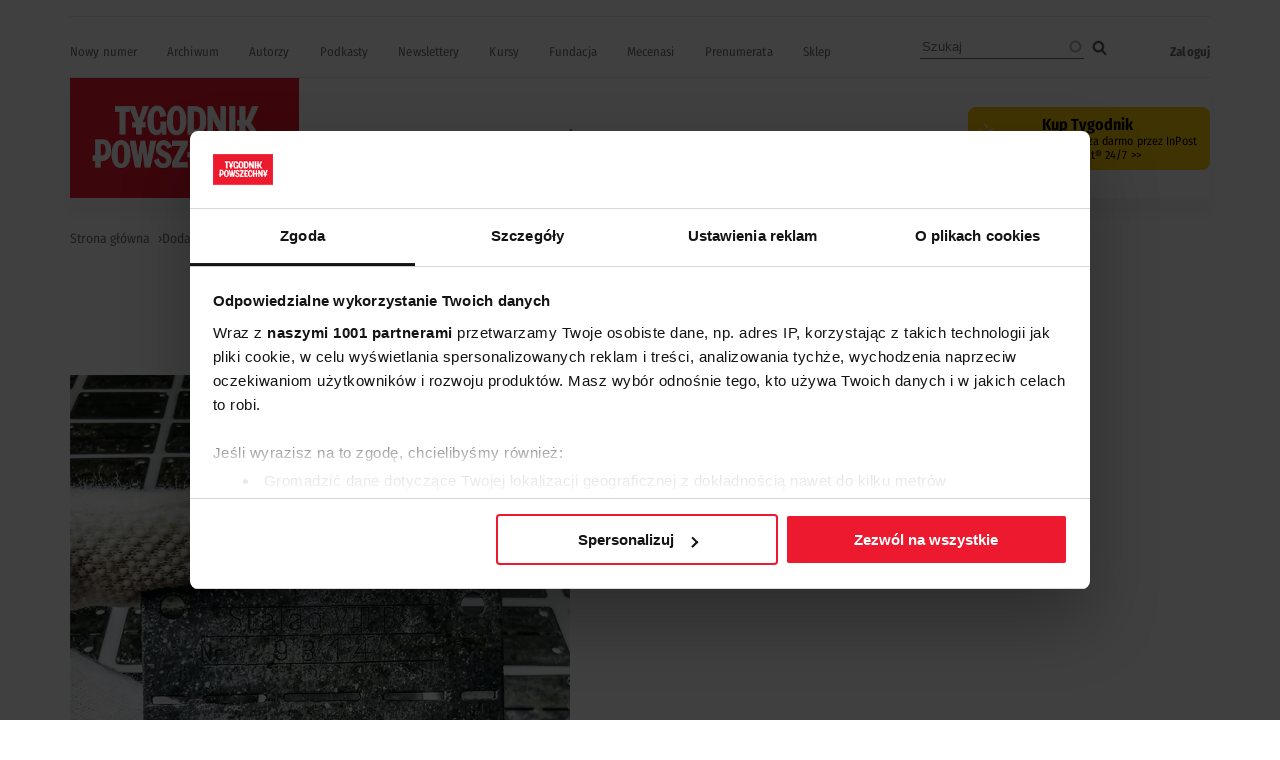

--- FILE ---
content_type: text/html; charset=UTF-8
request_url: https://www.tygodnikpowszechny.pl/jency-zapomniana-karta-historii-26242
body_size: 8778
content:
<!DOCTYPE html><html lang="pl" dir="ltr" prefix="og: https://ogp.me/ns#"><head><meta charset="utf-8" /><meta name="description" content="" /><link rel="canonical" href="https://www.tygodnikpowszechny.pl/jency-zapomniana-karta-historii-26242" /><meta name="Generator" content="Drupal 10 (https://www.drupal.org); Commerce 3" /><meta name="MobileOptimized" content="width" /><meta name="HandheldFriendly" content="true" /><meta name="viewport" content="width=device-width, initial-scale=1.0" /><script type="application/ld+json">{"@context": "https://schema.org","@graph": [{"breadcrumb": {"@type": "BreadcrumbList","itemListElement": [{"@type": "ListItem","position": 1,"name": "Strona główna","item": "https://www.tygodnikpowszechny.pl/"},{"@type": "ListItem","position": 2,"name": "Dodatki tematyczne","item": "https://www.tygodnikpowszechny.pl/dodatki-tematyczne"},{"@type": "ListItem","position": 3,"name": "Jeńcy. Zapomniana karta historii","item": "https://www.tygodnikpowszechny.pl/jency-zapomniana-karta-historii-26242"}]}}]
}</script><link rel="icon" href="/themes/tygodnik/favicon.ico" type="image/vnd.microsoft.icon" /><title>Jeńcy. Zapomniana karta historii | Tygodnik Powszechny</title><link rel="preload" href="/themes/tygodnik/fonts/wEOhEADFm8hSaQTFG18FErVhsC9x-tarUfjtrelWfx5ijA.woff2" as="font" type="font/woff2" crossorigin><link rel="preload" href="/themes/tygodnik/fonts/wEOhEADFm8hSaQTFG18FErVhsC9x-tarUfbtrelWfx4.woff2" as="font" type="font/woff2" crossorigin><link rel="preload" href="/themes/tygodnik/fonts/wEOsEADFm8hSaQTFG18FErVhsC9x-tarWU3IuMR0cjRYhY8.woff2" as="font" type="font/woff2" crossorigin><link rel="preload" href="/themes/tygodnik/fonts/wEOsEADFm8hSaQTFG18FErVhsC9x-tarWU3IuMp0cjRYhY8XEA.woff2" as="font" type="font/woff2" crossorigin><link rel="preload" href="/themes/tygodnik/tygodnik-powszechny-logo.webp" as="image" type="image/webp" crossorigin><link rel="preload" href="/themes/tygodnik/icons/ic_search.svg" as="image" type="image/svg+xml" crossorigin><link rel="preconnect" href="https://www.salesmanago.pl" crossorigin><link rel="preconnect" href="https://applets.ebxcdn.com" crossorigin><link rel="preconnect" href="https://www.googletagmanager.com" crossorigin><link rel="preconnect" href="https://consentcdn.cookiebot.eu" crossorigin><style>footer[role="contentinfo"]{display:none;}</style><link rel="stylesheet" media="all" href="/sites/default/files/css/css_PDYdWZqq_GGDRZtjwnnDZN1ockFZIqLTLY1WSVCy7BE.css?delta=0&amp;language=pl&amp;theme=tygodnik&amp;include=[base64]" /><link rel="stylesheet" media="all" href="/sites/default/files/css/css_rXVJTt4HOGR9gPP2b-d-FD0XvXJLNv4RyGM0hDMdS0s.css?delta=1&amp;language=pl&amp;theme=tygodnik&amp;include=[base64]" /><script type="application/json" data-drupal-selector="drupal-settings-json">{"path":{"baseUrl":"\/","pathPrefix":"","currentPath":"taxonomy\/term\/26242","currentPathIsAdmin":false,"isFront":false,"currentLanguage":"pl"},"pluralDelimiter":"\u0003","suppressDeprecationErrors":true,"gtag":{"tagId":"","consentMode":false,"otherIds":[],"events":[],"additionalConfigInfo":[]},"ajaxPageState":{"libraries":"[base64]","theme":"tygodnik","theme_token":null},"ajaxTrustedUrl":{"\/search":true},"gtm":{"tagId":null,"settings":{"data_layer":"dataLayer","include_classes":false,"allowlist_classes":"","blocklist_classes":"","include_environment":false,"environment_id":"","environment_token":""},"tagIds":["GTM-KMHV6BH"]},"dataLayer":{"defaultLang":"pl","languages":{"pl":{"id":"pl","name":"Polish","direction":"ltr","weight":0}}},"google_tag_events":{"enabled":true,"weights":[]},"data":{"extlink":{"extTarget":false,"extTargetAppendNewWindowDisplay":true,"extTargetAppendNewWindowLabel":"(opens in a new window)","extTargetNoOverride":false,"extNofollow":true,"extTitleNoOverride":true,"extNoreferrer":false,"extFollowNoOverride":false,"extClass":"ext","extLabel":"link do zewn\u0119trznego serwisu","extImgClass":false,"extSubdomains":true,"extExclude":"","extInclude":"","extCssExclude":"#block-footerwydawca, .ext-link-dofollow, .a2a_kit, .menu_top, .topbar_mob, header[role=\u0022banner\u0022], footer[role=\u0022contentinfo\u0022]","extCssInclude":"","extCssExplicit":"","extAlert":false,"extAlertText":"This link will take you to an external web site. We are not responsible for their content.","extHideIcons":true,"mailtoClass":"0","telClass":"0","mailtoLabel":"(link sends email)","telLabel":"(link is a phone number)","extUseFontAwesome":false,"extIconPlacement":"append","extPreventOrphan":false,"extFaLinkClasses":"fa fa-external-link","extFaMailtoClasses":"fa fa-envelope-o","extAdditionalLinkClasses":"","extAdditionalMailtoClasses":"","extAdditionalTelClasses":"","extFaTelClasses":"fa fa-phone","allowedDomains":[],"extExcludeNoreferrer":""}},"search_api_autocomplete":{"search":{"auto_submit":true}},"user":{"uid":0,"permissionsHash":"fd5171a012298f2009c86ffce84c41b9b0e01314022720806069cfc6b7726042"}}</script><script src="/sites/default/files/js/js_rOHJt3OQgi-xS8J1XrZayjoV7grC15tAVcs_NnwwLsA.js?scope=header&amp;delta=0&amp;language=pl&amp;theme=tygodnik&amp;include=[base64]"></script><script src="/modules/contrib/google_tag/js/gtag.js?t8ik9r"></script><script src="/modules/contrib/google_tag/js/gtm.js?t8ik9r"></script><link rel="alternate" type="application/rss+xml" title="RSS Tygodnik Powszechny" href="/rss.xml" /><link rel="manifest" href="/themes/tygodnik/manifest.json"><link rel="apple-touch-icon" sizes="180x180" href="/themes/tygodnik/icons/tp_icon-180x180.png"><script async id="ebx" src="//applets.ebxcdn.com/ebx.js"></script><script>
//Enable GTAG TCF support:
window ['gtag_enable_tcf_support'] = true;
</script><script id='gptScript' type='text/javascript' src='https://securepubads.g.doubleclick.net/tag/js/gpt.js' crossorigin='anonymous' async ></script><script>var sas_idmnet = sas_idmnet || {}; sas_idmnet.cmd = sas_idmnet.cmd || []; var sas = sas || {}; sas.cmd = sas.cmd || [];var NzpPyBmOTGuZ = NzpPyBmOTGuZ || false;</script><script type='text/javascript' src='https://smart.idmnet.pl/698941/smartConfig_2064321.js' async></script><script type='text/javascript' src='https://smart.idmnet.pl/prebidBoilerplate.js' async></script></head><body class="role-anonymous"> <a href="#main-content" class="visually-hidden focusable"> Przejdź do treści </a> <noscript><iframe src="https://www.googletagmanager.com/ns.html?id=GTM-KMHV6BH"
height="0" width="0" style="display:none;visibility:hidden"></iframe></noscript><div class="dialog-off-canvas-main-canvas" data-off-canvas-main-canvas><div class="layout-container"><main role="main"><a id="main-content" tabindex="-1"></a><div class="sidebar"></div><div class="layout-content"><div><div data-drupal-messages-fallback class="hidden"></div><div id="block-tygodnik-page-title"><h1>Dodatek: Jeńcy. Zapomniana karta historii</h1></div><div class="layout layout--onecol"><div class="layout__region layout__region--content"><div class="block-region-content"><div class="views-element-container"><div><div class="addon-header js-view-dom-id-b991ed970fb513e7ef657be36862043a8478966e36d1f9ede71e2e889e89bbfd"><div class="views-row"><div class="views-field views-field-field-picture"><div class="field-content"> <img loading="eager" src="/sites/default/files/styles/w500/public/okladka_tp_1-2_23-jency-800.jpg.webp?itok=i4U_1AmJ" width="500" height="689" alt="" /></div></div><div class="views-field views-field-fieldset"><span class="field-content"><div class="publication-description"><div class="views-field views-field-field-picture-1"><div class="field-content"> <a href="/nr-1-22023-26221" rel="nofollow" hreflang="pl"><img loading="eager" src="/sites/default/files/styles/w294/public/tp01-okl_numer.jpg.webp?itok=_8wdkfzi" width="294" height="405" /></a></div></div><div class="views-field views-field-name-1"><span class="field-content">Dodatek "Jeńcy. Zapomniana karta historii" ukazał się wraz z numerem:<br /><a href="/nr-1-22023-26221" hreflang="pl">Nr 1-2/2023</a>.</span></div><div class="views-field views-field-nothing"><span class="field-content"><a href="/taxonomy/term/26221">Spis treści numeru</a></span></div></div></span></div></div></div></div></div><div class="views-element-container"><h2>Artykuły w dodatku</h2><div><div class="cat js-view-dom-id-ca218899570ef9b536978a25265dacbd8fe45b6ee22836213fc7c269291dca9a"><div class="views-row"><div class="views-field views-field-field-pictures-media"><div class="field-content"><a href="/kto-pamieta-o-jencach-rozmowa-z-violetta-rezler-wasilewska-181912" rel="nofollow"> <img loading="lazy" src="/sites/default/files/styles/featured/public/tp01-okl_jency_1.jpg.webp?itok=iRCKwLCY" width="718" height="458" alt="NA OKŁADCE: Jenieckie znaki identyfikacyjne, tzw. nieśmiertelniki, ze zbiorów Centralnego Muzeum Jeńców Wojennych / DAWID ŻAK / CMJW" /></a></div></div><div class="views-field views-field-title"><h3 class="field-content"><a href="/kto-pamieta-o-jencach-rozmowa-z-violetta-rezler-wasilewska-181912" hreflang="pl">Kto pamięta o jeńcach. Rozmowa z Violettą Rezler-Wasilewską</a></h3></div><div class="views-field views-field-field-article-author"><div class="field-content"><a href="/autor/violetta-rezler-wasielewska-26229" hreflang="pl">Violetta Rezler-Wasielewska</a>, <a href="/autor/michal-sowinski-2493" hreflang="pl">Michał Sowiński</a></div></div><div class="views-field views-field-field-summary"><div class="field-content"><a href="/kto-pamieta-o-jencach-rozmowa-z-violetta-rezler-wasilewska-181912" rel="nofollow">Dyrektorka CMJW: Istnienie statusu jeńca to duże osiągnięcie, efekt rozwoju prawa międzynarodowego. Dzięki niemu walczące strony zobowiązują się do stosowania…</a></div></div></div><div class="views-row"><div class="views-field views-field-field-pictures-media"><div class="field-content"><a href="/sila-i-upor-wspomnienia-wandy-traczyk-stawskiej-181913" rel="nofollow"> <img loading="lazy" src="/sites/default/files/styles/featured/public/0268ed03-877f-467b-a2c8-b3bf3a8df57c.jpg.webp?itok=sSmdWTM-" width="718" height="458" alt="Wanda Traczyk-Stawska podczas spotkania z młodzieżą w Centralnym Muzeum Jeńców Wojennych w 2019 r. / Ze zbiorów CMJW / Sławoj Dubiel" /></a></div></div><div class="views-field views-field-title"><h3 class="field-content"><a href="/sila-i-upor-wspomnienia-wandy-traczyk-stawskiej-181913" hreflang="pl">Siła i upór. Wspomnienia Wandy Traczyk-Stawskiej</a></h3></div><div class="views-field views-field-field-article-author"><div class="field-content"></div></div><div class="views-field views-field-field-summary"><div class="field-content"><a href="/sila-i-upor-wspomnienia-wandy-traczyk-stawskiej-181913" rel="nofollow">Wanda Traczyk-Stawska jako jedna z wielu kobiet w czasie II wojny światowej przeszła przez niemieckie obozy jenieckie. Oto jej wspomnienie tamtych wydarzeń.</a></div></div></div><div class="views-row"><div class="views-field views-field-field-pictures-media"><div class="field-content"><a href="/muzeum-o-wielu-obliczach-181914" rel="nofollow"> <img loading="lazy" src="/sites/default/files/styles/featured/public/8bfe98d3-6cae-4546-9b18-d7a71092c9e0.jpg.webp?itok=BKsypaKk" width="718" height="458" alt="Stary Cmentarz Jeniecki – Miejsce Pamięci Narodowej w Łambinowicach / ZE ZBIORÓW CMJW / SŁAWOJ DUBIEL" /></a></div></div><div class="views-field views-field-title"><h3 class="field-content"><a href="/muzeum-o-wielu-obliczach-181914" hreflang="pl">Muzeum o wielu obliczach</a></h3></div><div class="views-field views-field-field-article-author"><div class="field-content"></div></div><div class="views-field views-field-field-summary"><div class="field-content"><a href="/muzeum-o-wielu-obliczach-181914" rel="nofollow">Historia widziana z perspektywy konkretnej osoby jest zawsze bliższa, bo związana z uczuciami, myślami, pamięcią. </a></div></div></div></div></div></div></div></div></div></div></div></main><div class="user_pw_settings"></div><div class="after_content"></div><div class="top_add"><div><div class="views-element-container" id="block-tygodnik-views-block-lack-js-block-1"><div><script>
document.body.style.overflow = 'auto';
</script><noscript><dialog data-nosnippet class="nojs js-view-dom-id-24fd73d9ac9a26f55f46c1892fc7864f29a5cddfc173f477b0dc1e829a7d63a9" open><div><div><div><div class="align-center"><div> <img loading="lazy" src="/sites/default/files/styles/w784/public/2024-04/tygodnik-powszechny-logo.webp?itok=rh9j8_IV" width="229" height="120" alt="Logo Tygodnika Powszechnego"></p></div></div><p>Trafiłeś do serwisu TygodnikPowszechny.pl, ale wygląda na to, że w przeglądarce masz wyłączoną obsługę JavaScript.</p><p>Ponieważ zakłóca to działanie serwisu, włącz obsługę JavaScript w swojej przeglądarce, aby strona działała prawidłowo.</p></div></div></div> </dialog></noscript></div></div></div></div><div class="page_top"></div><div class="ad_top"></div><div class="menu_top"><div> <nav role="navigation" aria-labelledby="block-topmenu-menu" id="block-topmenu"><h2 class="visually-hidden" id="block-topmenu-menu">Top menu</h2><ul><li> <a href="/#aktualne-wydanie" data-drupal-link-system-path="&lt;front&gt;">Nowy numer</a></li><li> <a href="/archiwum">Archiwum</a></li><li> <a href="/autorzy" data-drupal-link-system-path="autorzy">Autorzy</a></li><li> <a href="/podkast">Podkasty</a></li><li> <a href="/newsletter" data-drupal-link-system-path="node/184640">Newslettery</a></li><li> <a href="https://elearning.tygodnikpowszechny.pl/">Kursy</a></li><li> <a href="/fundacja" data-drupal-link-system-path="taxonomy/term/5014">Fundacja</a></li><li> <a href="/mecenasi" data-drupal-link-system-path="node/189684">Mecenasi</a></li><li> <a href="/sklep?type=3" data-drupal-link-query="{&quot;type&quot;:&quot;3&quot;}" data-drupal-link-system-path="sklep">Prenumerata</a></li><li> <a href="https://sklep.tygodnikpowszechny.pl">Sklep</a></li></ul> </nav><div class="views-exposed-form" data-drupal-selector="views-exposed-form-search-block-1" id="block-search-block-top"><form action="/search" method="get" id="views-exposed-form-search-block-1" accept-charset="UTF-8"><div class="js-form-item form-item js-form-type-search-api-autocomplete form-item-search-api-fulltext js-form-item-search-api-fulltext form-no-label"> <input placeholder="Szukaj" data-drupal-selector="edit-search-api-fulltext" data-search-api-autocomplete-search="search" class="form-autocomplete form-text" data-autocomplete-path="/search_api_autocomplete/search?display=block_1&amp;&amp;filter=search_api_fulltext" type="text" id="edit-search-api-fulltext" name="search_api_fulltext" value="" size="30" maxlength="128" /></div><div data-drupal-selector="edit-actions" class="form-actions js-form-wrapper form-wrapper" id="edit-actions"><input data-drupal-selector="edit-submit-search" type="submit" id="edit-submit-search" value="Szukaj" class="button js-form-submit form-submit" /></div></form></div><nav role="navigation" aria-labelledby="block-menukontauzytkownika-menu" id="block-menukontauzytkownika"><h2 class="visually-hidden" id="block-menukontauzytkownika-menu">User menu</h2><ul><li> <a href="/user/login" data-drupal-link-system-path="user/login">Zaloguj</a></li></ul> </nav></div></div><div class="topbar_mob"><div><div id="block-sitebranding"> <a href="/" rel="home"><img src="/themes/tygodnik/tygodnik-powszechny-logo.webp" alt="Strona główna" fetchpriority="high" width="229" height="120" /></a></div><div class="views-element-container" id="block-views-block-header-shop-link-block-1-2"><div><div class="shop-link js-view-dom-id-12149ca8281f64a18a198991ee7f3c45e62407752587a1752dda4083263e9978"><div class="views-row"><a class="shop-button" href="/ofertainpost" style="color: #000000; background-color: #ffcc0a;"><div class="shop-btn--icon"> <img src="/sites/default/files/icons/inpost_logo_small.png" alt=""></div><div class="shop-btn--text"><div class="shop-btn--text--main">Kup Tygodnik</div><div class="shop-btn--text--sub">Dostawa za darmo przez InPost Paczkomat® 24/7 &gt;&gt;</div></div></a></div></div></div></div></div></div> <header role="banner"><div class="head_mob"> <input type="checkbox" id="menu-toggle"> <label for="menu-toggle" class="menu-icon">&#9776;</label><div><div id="block-sitebranding-2"> <a href="/" rel="home"><img src="/themes/tygodnik/tygodnik-powszechny-logo.webp" alt="Strona główna" fetchpriority="high" width="229" height="120" /></a></div><nav role="navigation" aria-labelledby="block-useraccountmenu-menu" id="block-useraccountmenu"><h2 id="block-useraccountmenu-menu">Użytkownik</h2><ul><li> <a href="/user/login" data-drupal-link-system-path="user/login">Zaloguj</a></li></ul> </nav><div class="views-exposed-form" data-drupal-selector="views-exposed-form-search-block-1" id="block-udostepnionyformularzsearchblock-1"><h2>Szukaj</h2><form action="/search" method="get" id="views-exposed-form-search-block-1" accept-charset="UTF-8"><div class="js-form-item form-item js-form-type-search-api-autocomplete form-item-search-api-fulltext js-form-item-search-api-fulltext form-no-label"> <input placeholder="Szukaj" data-drupal-selector="edit-search-api-fulltext" data-search-api-autocomplete-search="search" class="form-autocomplete form-text" data-autocomplete-path="/search_api_autocomplete/search?display=block_1&amp;&amp;filter=search_api_fulltext" type="text" id="edit-search-api-fulltext--2" name="search_api_fulltext" value="" size="30" maxlength="128" /></div><div data-drupal-selector="edit-actions" class="form-actions js-form-wrapper form-wrapper" id="edit-actions--2"><input data-drupal-selector="edit-submit-search-2" type="submit" id="edit-submit-search--2" value="Szukaj" class="button js-form-submit form-submit" /></div></form></div><nav role="navigation" aria-labelledby="block-topmenu-2-menu" id="block-topmenu-2"><h2 id="block-topmenu-2-menu">Menu</h2><ul><li> <a href="/#aktualne-wydanie" data-drupal-link-system-path="&lt;front&gt;">Nowy numer</a></li><li> <a href="/archiwum">Archiwum</a></li><li> <a href="/autorzy" data-drupal-link-system-path="autorzy">Autorzy</a></li><li> <a href="/podkast">Podkasty</a></li><li> <a href="/newsletter" data-drupal-link-system-path="node/184640">Newslettery</a></li><li> <a href="https://elearning.tygodnikpowszechny.pl/">Kursy</a></li><li> <a href="/fundacja" data-drupal-link-system-path="taxonomy/term/5014">Fundacja</a></li><li> <a href="/mecenasi" data-drupal-link-system-path="node/189684">Mecenasi</a></li><li> <a href="/sklep?type=3" data-drupal-link-query="{&quot;type&quot;:&quot;3&quot;}" data-drupal-link-system-path="sklep">Prenumerata</a></li><li> <a href="https://sklep.tygodnikpowszechny.pl">Sklep</a></li></ul> </nav><nav role="navigation" aria-labelledby="block-mainnavigation-menu" id="block-mainnavigation"><h2 id="block-mainnavigation-menu">Tematy</h2><ul><li> <a href="/kultura-7506" data-drupal-link-system-path="taxonomy/term/7506">Kultura</a></li><li> <a href="/zmysly-7508" data-drupal-link-system-path="taxonomy/term/7508">Zmysły</a></li><li> <a href="/kraj-7501" data-drupal-link-system-path="taxonomy/term/7501">Kraj</a></li><li> <a href="/swiat-7503" data-drupal-link-system-path="taxonomy/term/7503">Świat</a></li><li> <a href="/wiara-7502" data-drupal-link-system-path="taxonomy/term/7502">Wiara</a></li><li> <a href="/psyche-28924" data-drupal-link-system-path="taxonomy/term/28924">Psyche</a></li><li> <a href="/nauka-7505" data-drupal-link-system-path="taxonomy/term/7505">Nauka</a></li><li> <a href="/historia-7504" data-drupal-link-system-path="taxonomy/term/7504">Historia</a></li></ul> </nav><nav role="navigation" aria-labelledby="block-stopka-2-menu" id="block-stopka-2"><h2 id="block-stopka-2-menu">Więcej</h2><ul><li> <a href="/o-nas-25466" data-drupal-link-system-path="node/25466">O nas</a></li><li> <a href="/redakcja-25447">Redakcja</a></li><li> <a href="/wydawca-25460">Wydawca</a></li><li> <a href="https://bonus.tygodnikpowszechny.pl/">Nagroda Bonus</a></li><li> <a href="/dzial-reklamy-25461" data-drupal-link-system-path="node/25461">Reklama w Tygodniku</a></li><li> <a href="/legal">Regulamin serwisu</a></li><li> <a href="/polityka-prywatnosci" data-drupal-link-system-path="node/184190">Polityka prywatności</a></li><li> <a href="/nota-wydawnicza-25326" data-drupal-link-system-path="node/25326">Nota wydawnicza</a></li><li> <a href="/nota-prawna-184192" data-drupal-link-system-path="node/184192">Nota prawna</a></li><li> <a href="/kontakt-25478">Kontakt</a></li></ul> </nav></div></div><div class="head_desk"><div><div id="block-tygodnik-branding"> <a href="/" rel="home"><img src="/themes/tygodnik/tygodnik-powszechny-logo.webp" alt="Strona główna" fetchpriority="high" width="229" height="120" /></a></div><nav role="navigation" aria-labelledby="block-main-menu-menu" id="block-main-menu"><h2 class="visually-hidden" id="block-main-menu-menu">Tematy</h2><ul><li> <a href="/kultura-7506" data-drupal-link-system-path="taxonomy/term/7506">Kultura</a></li><li> <a href="/zmysly-7508" data-drupal-link-system-path="taxonomy/term/7508">Zmysły</a></li><li> <a href="/kraj-7501" data-drupal-link-system-path="taxonomy/term/7501">Kraj</a></li><li> <a href="/swiat-7503" data-drupal-link-system-path="taxonomy/term/7503">Świat</a></li><li> <a href="/wiara-7502" data-drupal-link-system-path="taxonomy/term/7502">Wiara</a></li><li> <a href="/psyche-28924" data-drupal-link-system-path="taxonomy/term/28924">Psyche</a></li><li> <a href="/nauka-7505" data-drupal-link-system-path="taxonomy/term/7505">Nauka</a></li><li> <a href="/historia-7504" data-drupal-link-system-path="taxonomy/term/7504">Historia</a></li></ul> </nav><div class="views-element-container" id="block-views-block-header-shop-link-block-1"><div><div class="shop-link js-view-dom-id-4bc4491cd09f759ece89f103a3c82cf33efa112340e4ce008ecc55764b715077"><div class="views-row"><a class="shop-button" href="/ofertainpost" style="color: #000000; background-color: #ffcc0a;"><div class="shop-btn--icon"> <img src="/sites/default/files/icons/inpost_logo_small.png" alt=""></div><div class="shop-btn--text"><div class="shop-btn--text--main">Kup Tygodnik</div><div class="shop-btn--text--sub">Dostawa za darmo przez InPost Paczkomat® 24/7 &gt;&gt;</div></div></a></div></div></div></div></div></div> </header><div class="breadcrumbs"><div><div id="block-tygodnik-breadcrumbs"> <nav role="navigation" aria-labelledby="system-breadcrumb"><h2 id="system-breadcrumb" class="visually-hidden">Ścieżka nawigacyjna</h2><ol><li> <a href="/">Strona główna</a></li><li> <a href="/dodatki-tematyczne">Dodatki tematyczne</a></li><li> Jeńcy. Zapomniana karta historii</li></ol> </nav></div></div></div> <footer role="contentinfo"><div><div id="block-sitebranding-3"> <a href="/" rel="home"><img src="/themes/tygodnik/tygodnik-powszechny-logo.webp" alt="Strona główna" fetchpriority="high" width="229" height="120" /></a></div><div id="block-footeremail"><div><p><a href="mailto:redakcja@tygodnikpowszechny.pl">redakcja@tygodnikpowszechny.pl</a></p></div></div><div id="block-footernewsletter"><div><p><a href="/sklep">Subskrybuj i prenumeruj</a></p></div></div><nav role="navigation" aria-labelledby="block-footer1-menu" id="block-footer1"><h2 class="visually-hidden" id="block-footer1-menu">Footer 1</h2><ul><li> <a href="/serwisy-specjalne" data-drupal-link-system-path="serwisy-specjalne">Serwisy</a></li><li> <a href="/kraj-7501" data-drupal-link-system-path="taxonomy/term/7501">Kraj</a></li><li> <a href="/swiat-7503" data-drupal-link-system-path="taxonomy/term/7503">Świat</a></li><li> <a href="/wiara-7502" data-drupal-link-system-path="taxonomy/term/7502">Wiara</a></li><li> <a href="/kultura-7506" data-drupal-link-system-path="taxonomy/term/7506">Kultura</a></li><li> <a href="/historia-7504" data-drupal-link-system-path="taxonomy/term/7504">Historia</a></li><li> <a href="/nauka-7505" data-drupal-link-system-path="taxonomy/term/7505">Nauka</a></li><li> <a href="/zmysly-7508" data-drupal-link-system-path="taxonomy/term/7508">Zmysły</a></li><li> <a href="/smaki-7507" data-drupal-link-system-path="taxonomy/term/7507">Smaki</a></li><li> <a href="/felietony-7510" data-drupal-link-system-path="taxonomy/term/7510">Felietony</a></li></ul> </nav><nav role="navigation" aria-labelledby="block-footer2-menu" id="block-footer2"><h2 class="visually-hidden" id="block-footer2-menu">Footer 2</h2><ul><li> <a href="/#aktualne-wydanie" data-drupal-link-system-path="&lt;front&gt;">Najnowsze wydanie</a></li><li> <a href="/autorzy" data-drupal-link-system-path="autorzy">Autorzy</a></li><li> <a href="https://bonus.tygodnikpowszechny.pl/">Nagroda Bonus</a></li><li> <a href="/archiwum">Archiwum</a></li><li> <a href="/newsletter" data-drupal-link-system-path="node/184640">Newslettery</a></li><li> <a href="/podkast">Podkast</a></li><li> <a href="/wydania-specjalne-tygodnika-powszechnego-184203">Wydania specjalne</a></li><li> <a href="/fundacja" data-drupal-link-system-path="taxonomy/term/5014">Fundacja Tygodnika Powszechnego</a></li><li> <a href="/znajdz-tygodnik-w-mediach-spolecznosciowych-185075" title="Obserwuj media społecznościowe Tygodnika">Obserwuj w social media</a></li><li> <a href="/rss.xml" data-drupal-link-system-path="rss.xml">RSS</a></li></ul> </nav><nav role="navigation" aria-labelledby="block-footer3-menu" id="block-footer3"><h2 class="visually-hidden" id="block-footer3-menu">Footer 3</h2><ul><li> <a href="/o-nas-25466" data-drupal-link-system-path="node/25466">O nas</a></li><li> <a href="/redakcja-25447">Redakcja</a></li><li> <a href="/wydawca-25460">Wydawca</a></li><li> <a href="/dzial-reklamy-25461" data-drupal-link-system-path="node/25461">Reklama w Tygodniku</a></li><li> <span> </span></li><li> <a href="/legal">Regulamin serwisu</a></li><li> <a href="/polityka-prywatnosci" data-drupal-link-system-path="node/184190">Polityka prywatności</a></li><li> <a href="/polityka-prywatnosci/zgody-cookies" data-drupal-link-system-path="polityka-prywatnosci/zgody-cookies">Ustawienia cookies</a></li><li> <a href="/nota-wydawnicza-25326" data-drupal-link-system-path="node/25326">Nota wydawnicza</a></li><li> <a href="/nota-prawna-184192" data-drupal-link-system-path="node/184192">Nota prawna</a></li><li> <span> </span></li><li> <a href="/kontakt-25478">Kontakt</a></li></ul> </nav><div id="block-footerwydawca"><div><p>Wydawca: Tygodnik Powszechny sp. z o.o., ul. Dworska 1C/LU 3-4, 30-314 Kraków © Wszelkie prawa zastrzeżone</p><p>Aktualna wersja serwisu powstała w oparciu o <a href="https://www.re-medium.tygodnikpowszechny.pl/">projekt <strong>rE-medium</strong></a></p></div></div></div> </footer><div class="after_footer"><div><div class="views-element-container" id="block-views-block-mobile-toolbar-block-1"><div><div class="js-view-dom-id-573876987a6ce18e7eb1d578fff3c380dd096a5b015d1b58968108741e8788dc"><div class="views-row"><div><span><a href="/#aktualne-wydanie" class="fa-regular fa-newspaper "><span class="moblink_name">Nowe wydanie</span></a></span></div></div><div class="views-row"><div><span><a href="/podkast" class="fa-solid fa-podcast "><span class="moblink_name">Podkast</span></a></span></div></div><div class="views-row"><div><span><a href="/" class="fa-solid fa-house "><span class="moblink_name">Strona główna</span></a></span></div></div><div class="views-row"><div><span><a href="#" class="fa-solid fa-share-nodes Share"><span class="moblink_name">Udostępnij</span></a></span></div></div><div class="views-row"><div><span><a href="/zapamietane" class="fa-regular fa-bookmark "><span class="moblink_name">Zapamiętane</span></a></span></div></div></div></div></div></div></div><div class="page_bottom"></div></div></div><script>window.dataLayer = window.dataLayer || []; window.dataLayer.push({"drupalLanguage":"pl","drupalCountry":"PL","siteName":"Tygodnik Powszechny","entityLangcode":"pl","entityType":"taxonomy_term","entityBundle":"addons","entityId":"26242","entityTitle":"Jeńcy. Zapomniana karta historii","entityTaxonomy":{"addons":{"26242":"Jeńcy. Zapomniana karta historii"}},"userUid":0});</script><script src="/sites/default/files/js/js_sbUVS6u90Yumh-SKLrDsa--mfvsC9eYPBdmI9XOOF3w.js?scope=footer&amp;delta=0&amp;language=pl&amp;theme=tygodnik&amp;include=[base64]"></script><script src="https://cdn.jsdelivr.net/npm/js-cookie@3.0.5/dist/js.cookie.min.js"></script><script src="/sites/default/files/js/js_LYj2cXCVHXNNLFQNR2gp1uZw4LboXvPCuz5babS5DHM.js?scope=footer&amp;delta=2&amp;language=pl&amp;theme=tygodnik&amp;include=[base64]"></script></body></html>

--- FILE ---
content_type: text/javascript
request_url: https://www.tygodnikpowszechny.pl/sites/default/files/js/js_LYj2cXCVHXNNLFQNR2gp1uZw4LboXvPCuz5babS5DHM.js?scope=footer&delta=2&language=pl&theme=tygodnik&include=eJx1zOFqhTAMhuEbqvaSSmw_YjU2oY1yvPudwdjcYH8C7_NBaAx4qm1Ddu1xG3NW3SsW9XSNZMQYBpRQyEnoRo8LVrqq9vGwFWLoAS-X2vZY-mkk81cGVmVBcuLI7_O3Z9ro9RuPRyZcaD6id8p7bRwGqOc1kdVEp2vWwwSO-I8Hv1lLq3tk0YVkGn7L559vP9DOydUecmiB_LRRJ-5k65TfwweQ3nlZ
body_size: 8366
content:
/* @license GPL-2.0-or-later https://www.drupal.org/licensing/faq */
window.dataLayer=window.dataLayer||[];(function($,Drupal,once,drupalSettings,cookies){'use strict';drupalSettings.google_tag_events=drupalSettings.google_tag_events||{};drupalSettings.google_tag_events.gtmEvents=drupalSettings.google_tag_events.gtmEvents||{};drupalSettings.google_tag_events.enabled=drupalSettings.google_tag_events.enabled||false;Drupal.behaviors.google_tag_events={attach:function(context,settings){var enabled=drupalSettings.google_tag_events.enabled;if(!enabled||enabled.length===0)return;once('processed',"[data-selector='google_tag_events']").forEach(function(el){var $el=$(el),events=JSON.parse($el.html());$.extend(drupalSettings.google_tag_events.gtmEvents,events);});var weights=drupalSettings.google_tag_events.weights,eventsOrder=[];for(var index in drupalSettings.google_tag_events.gtmEvents)eventsOrder.push({'weight':weights[index]||0,'name':index});eventsOrder.sort(function(a,b){return a.weight-b.weight;});for(var index in eventsOrder){var name=eventsOrder[index].name,event=drupalSettings.google_tag_events.gtmEvents[name];window.dataLayer.push(event);delete drupalSettings.google_tag_events.gtmEvents[name];}if(cookies)cookies.remove('STYXKEY_gte_ptsc_google_tag_events',{path:"/",domain:window.location.host});}};}(jQuery,Drupal,once,drupalSettings,window.Cookies));;
(($,Drupal,{isTabbable})=>{$.extend($.expr[':'],{tabbable(element){Drupal.deprecationError({message:'The :tabbable selector is deprecated in Drupal 9.2.0 and will be removed in Drupal 11.0.0. Use the core/tabbable library instead. See https://www.drupal.org/node/3183730'});return isTabbable(element);}});})(jQuery,Drupal,window.tabbable);;
(($)=>{let cachedScrollbarWidth=null;const {max,abs}=Math;const regexHorizontal=/left|center|right/;const regexVertical=/top|center|bottom/;const regexOffset=/[+-]\d+(\.[\d]+)?%?/;const regexPosition=/^\w+/;const _position=$.fn.position;function getOffsets(offsets,width,height){return [parseFloat(offsets[0])*(typeof offsets[0]==='string'&&offsets[0].endsWith('%')?width/100:1),parseFloat(offsets[1])*(typeof offsets[1]==='string'&&offsets[1].endsWith('%')?height/100:1)];}function parseCss(element,property){return parseInt(window.getComputedStyle(element)[property],10)||0;}function getDimensions(elem){const raw=elem[0];if(raw.nodeType===9)return {width:elem.width(),height:elem.height(),offset:{top:0,left:0}};if(!!raw&&raw===raw.window)return {width:elem.width(),height:elem.height(),offset:{top:elem.scrollTop(),left:elem.scrollLeft()}};if(raw.preventDefault)return {width:0,height:0,offset:{top:raw.pageY,left:raw.pageX}};return {width:elem.outerWidth(),height:elem.outerHeight(),offset:elem.offset()};}const collisions={fit:{left(position,data){const {within}=data;const withinOffset=within.isWindow?within.scrollLeft:within.offset.left;const outerWidth=within.width;const collisionPosLeft=position.left-data.collisionPosition.marginLeft;const overLeft=withinOffset-collisionPosLeft;const overRight=collisionPosLeft+data.collisionWidth-outerWidth-withinOffset;let newOverRight;if(data.collisionWidth>outerWidth)if(overLeft>0&&overRight<=0){newOverRight=position.left+overLeft+data.collisionWidth-outerWidth-withinOffset;position.left+=overLeft-newOverRight;}else if(overRight>0&&overLeft<=0)position.left=withinOffset;else if(overLeft>overRight)position.left=withinOffset+outerWidth-data.collisionWidth;else position.left=withinOffset;else if(overLeft>0)position.left+=overLeft;else if(overRight>0)position.left-=overRight;else position.left=max(position.left-collisionPosLeft,position.left);},top(position,data){const {within}=data;const withinOffset=within.isWindow?within.scrollTop:within.offset.top;const outerHeight=data.within.height;const collisionPosTop=position.top-data.collisionPosition.marginTop;const overTop=withinOffset-collisionPosTop;const overBottom=collisionPosTop+data.collisionHeight-outerHeight-withinOffset;let newOverBottom;if(data.collisionHeight>outerHeight)if(overTop>0&&overBottom<=0){newOverBottom=position.top+overTop+data.collisionHeight-outerHeight-withinOffset;position.top+=overTop-newOverBottom;}else if(overBottom>0&&overTop<=0)position.top=withinOffset;else if(overTop>overBottom)position.top=withinOffset+outerHeight-data.collisionHeight;else position.top=withinOffset;else if(overTop>0)position.top+=overTop;else if(overBottom>0)position.top-=overBottom;else position.top=max(position.top-collisionPosTop,position.top);}},flip:{left(position,data){const {within}=data;const withinOffset=within.offset.left+within.scrollLeft;const outerWidth=within.width;const offsetLeft=within.isWindow?within.scrollLeft:within.offset.left;const collisionPosLeft=position.left-data.collisionPosition.marginLeft;const overLeft=collisionPosLeft-offsetLeft;const overRight=collisionPosLeft+data.collisionWidth-outerWidth-offsetLeft;const myOffset=data.my[0]==='left'?-data.elemWidth:data.my[0]==='right'?data.elemWidth:0;const atOffset=data.at[0]==='left'?data.targetWidth:data.at[0]==='right'?-data.targetWidth:0;const offset=-2*data.offset[0];let newOverRight;let newOverLeft;if(overLeft<0){newOverRight=position.left+myOffset+atOffset+offset+data.collisionWidth-outerWidth-withinOffset;if(newOverRight<0||newOverRight<abs(overLeft))position.left+=myOffset+atOffset+offset;}else{if(overRight>0){newOverLeft=position.left-data.collisionPosition.marginLeft+myOffset+atOffset+offset-offsetLeft;if(newOverLeft>0||abs(newOverLeft)<overRight)position.left+=myOffset+atOffset+offset;}}},top(position,data){const {within}=data;const withinOffset=within.offset.top+within.scrollTop;const outerHeight=within.height;const offsetTop=within.isWindow?within.scrollTop:within.offset.top;const collisionPosTop=position.top-data.collisionPosition.marginTop;const overTop=collisionPosTop-offsetTop;const overBottom=collisionPosTop+data.collisionHeight-outerHeight-offsetTop;const top=data.my[1]==='top';const myOffset=top?-data.elemHeight:data.my[1]==='bottom'?data.elemHeight:0;const atOffset=data.at[1]==='top'?data.targetHeight:data.at[1]==='bottom'?-data.targetHeight:0;const offset=-2*data.offset[1];let newOverTop;let newOverBottom;if(overTop<0){newOverBottom=position.top+myOffset+atOffset+offset+data.collisionHeight-outerHeight-withinOffset;if(newOverBottom<0||newOverBottom<abs(overTop))position.top+=myOffset+atOffset+offset;}else{if(overBottom>0){newOverTop=position.top-data.collisionPosition.marginTop+myOffset+atOffset+offset-offsetTop;if(newOverTop>0||abs(newOverTop)<overBottom)position.top+=myOffset+atOffset+offset;}}}},flipfit:{left(...args){collisions.flip.left.apply(this,args);collisions.fit.left.apply(this,args);},top(...args){collisions.flip.top.apply(this,args);collisions.fit.top.apply(this,args);}}};$.position={scrollbarWidth(){if(cachedScrollbarWidth!==undefined)return cachedScrollbarWidth;const div=$('<div '+"style='display:block;position:absolute;width:50px;height:50px;overflow:hidden;'>"+"<div style='height:100px;width:auto;'></div></div>");const innerDiv=div.children()[0];$('body').append(div);const w1=innerDiv.offsetWidth;div[0].style.overflow='scroll';let w2=innerDiv.offsetWidth;if(w1===w2)w2=div[0].clientWidth;div.remove();cachedScrollbarWidth=w1-w2;return cachedScrollbarWidth;},getScrollInfo(within){const overflowX=within.isWindow||within.isDocument?'':window.getComputedStyle(within.element[0])['overflow-x'];const overflowY=within.isWindow||within.isDocument?'':window.getComputedStyle(within.element[0])['overflow-y'];const hasOverflowX=overflowX==='scroll'||(overflowX==='auto'&&within.width<within.element[0].scrollWidth);const hasOverflowY=overflowY==='scroll'||(overflowY==='auto'&&within.height<within.element[0].scrollHeight);return {width:hasOverflowY?$.position.scrollbarWidth():0,height:hasOverflowX?$.position.scrollbarWidth():0};},getWithinInfo(element){const withinElement=$(element||window);const isWindow=!!withinElement[0]&&withinElement[0]===withinElement[0].window;const isDocument=!!withinElement[0]&&withinElement[0].nodeType===9;const hasOffset=!isWindow&&!isDocument;return {element:withinElement,isWindow,isDocument,offset:hasOffset?$(element).offset():{left:0,top:0},scrollLeft:withinElement.scrollLeft(),scrollTop:withinElement.scrollTop(),width:withinElement.outerWidth(),height:withinElement.outerHeight()};}};$.fn.position=function(options){if(!options||!options.of)return _position.apply(this,arguments);options=$.extend({},options);const within=$.position.getWithinInfo(options.within);const scrollInfo=$.position.getScrollInfo(within);const collision=(options.collision||'flip').split(' ');const offsets={};const target=typeof options.of==='string'?$(document).find(options.of):$(options.of);const dimensions=getDimensions(target);const targetWidth=dimensions.width;const targetHeight=dimensions.height;const targetOffset=dimensions.offset;if(target[0].preventDefault)options.at='left top';const basePosition=$.extend({},targetOffset);$.each(['my','at'],function(){let pos=(options[this]||'').split(' ');if(pos.length===1)pos=regexHorizontal.test(pos[0])?pos.concat(['center']):regexVertical.test(pos[0])?['center'].concat(pos):['center','center'];pos[0]=regexHorizontal.test(pos[0])?pos[0]:'center';pos[1]=regexVertical.test(pos[1])?pos[1]:'center';const horizontalOffset=regexOffset.exec(pos[0]);const verticalOffset=regexOffset.exec(pos[1]);offsets[this]=[horizontalOffset?horizontalOffset[0]:0,verticalOffset?verticalOffset[0]:0];options[this]=[regexPosition.exec(pos[0])[0],regexPosition.exec(pos[1])[0]];});if(collision.length===1)collision[1]=collision[0];if(options.at[0]==='right')basePosition.left+=targetWidth;else{if(options.at[0]==='center')basePosition.left+=targetWidth/2;}if(options.at[1]==='bottom')basePosition.top+=targetHeight;else{if(options.at[1]==='center')basePosition.top+=targetHeight/2;}const atOffset=getOffsets(offsets.at,targetWidth,targetHeight);basePosition.left+=atOffset[0];basePosition.top+=atOffset[1];return this.each(function(){let using;const elem=$(this);const elemWidth=elem.outerWidth();const elemHeight=elem.outerHeight();const marginLeft=parseCss(this,'marginLeft');const marginTop=parseCss(this,'marginTop');const collisionWidth=elemWidth+marginLeft+parseCss(this,'marginRight')+scrollInfo.width;const collisionHeight=elemHeight+marginTop+parseCss(this,'marginBottom')+scrollInfo.height;const position=$.extend({},basePosition);const myOffset=getOffsets(offsets.my,elem.outerWidth(),elem.outerHeight());if(options.my[0]==='right')position.left-=elemWidth;else{if(options.my[0]==='center')position.left-=elemWidth/2;}if(options.my[1]==='bottom')position.top-=elemHeight;else{if(options.my[1]==='center')position.top-=elemHeight/2;}position.left+=myOffset[0];position.top+=myOffset[1];const collisionPosition={marginLeft,marginTop};$.each(['left','top'],function(i,dir){if(collisions[collision[i]])collisions[collision[i]][dir](position,{targetWidth,targetHeight,elemWidth,elemHeight,collisionPosition,collisionWidth,collisionHeight,offset:[atOffset[0]+myOffset[0],atOffset[1]+myOffset[1]],my:options.my,at:options.at,within,elem});});if(options.using)using=function(props){const left=targetOffset.left-position.left;const right=left+targetWidth-elemWidth;const top=targetOffset.top-position.top;const bottom=top+targetHeight-elemHeight;const feedback={target:{element:target,left:targetOffset.left,top:targetOffset.top,width:targetWidth,height:targetHeight},element:{element:elem,left:position.left,top:position.top,width:elemWidth,height:elemHeight},horizontal:right<0?'left':left>0?'right':'center',vertical:bottom<0?'top':top>0?'bottom':'middle'};if(targetWidth<elemWidth&&abs(left+right)<targetWidth)feedback.horizontal='center';if(targetHeight<elemHeight&&abs(top+bottom)<targetHeight)feedback.vertical='middle';if(max(abs(left),abs(right))>max(abs(top),abs(bottom)))feedback.important='horizontal';else feedback.important='vertical';options.using.call(this,props,feedback);};elem.offset($.extend(position,{using}));});};if(!$.hasOwnProperty('ui'))$.ui={};$.ui.position=collisions;})(jQuery);;
(($,Drupal,drupalSettings,once)=>{if(!Drupal.autocomplete)return;const autocomplete={};autocomplete.getSettings=(input,globalSettings)=>{globalSettings=globalSettings||drupalSettings||{};const settings={auto_submit:false,delay:0,min_length:1,selector:':submit'};const search=$(input).data('search-api-autocomplete-search');if(search&&globalSettings.search_api_autocomplete&&globalSettings.search_api_autocomplete[search])$.extend(settings,globalSettings.search_api_autocomplete[search]);return settings;};Drupal.behaviors.searchApiAutocomplete={attach(context,settings){const s='.ui-autocomplete-input[data-search-api-autocomplete-search]';$(once('search-api-autocomplete',s,context)).each(function foreach(){const uiAutocomplete=$(this).data('ui-autocomplete');if(!uiAutocomplete)return;const $element=uiAutocomplete.menu.element;$element.data('search-api-autocomplete-input-id',this.id);$element.addClass('search-api-autocomplete-search');$element.attr('tabindex','-1');const elementSettings=autocomplete.getSettings(this,settings);if(elementSettings.delay)uiAutocomplete.options.delay=elementSettings.delay;if(elementSettings.min_length)uiAutocomplete.options.minLength=elementSettings.min_length;const oldSelect=uiAutocomplete.options.select;uiAutocomplete.options.select=function select(event,ui,...args){if(ui.item.url){if(event.keyCode===9)return false;window.location.href=ui.item.url;return false;}const ret=oldSelect.apply(this,[event,ui,...args]);if(elementSettings.auto_submit&&elementSettings.selector)$(elementSettings.selector,this.form).trigger('click');return ret;};});}};Drupal.SearchApiAutocomplete=autocomplete;})(jQuery,Drupal,drupalSettings,once);;
jQuery(document).ready(function(){var currentPath=window.location.pathname;jQuery('a[href="/user/login"], a[href="/user/register"], a[href="/user/password"]').each(function(){var href=jQuery(this).attr('href');var currentUrl=new URL(window.location.href);var destination=currentUrl.searchParams.get('destination');if(destination){var updatedHref=href+'?destination='+destination;jQuery(this).attr('href',updatedHref);}else{var updatedHref=href+'?destination='+currentPath;jQuery(this).attr('href',updatedHref);}});});(function($,Drupal){Drupal.behaviors.increaseYouTubeSize={attach:function(context,settings){var mediaOembeds=(context||document).querySelectorAll('.media-oembed-content:not([data-increase-youtube-size])');mediaOembeds.forEach(function(el){var originalWidth=el.getAttribute('width');var originalHeight=el.getAttribute('height');if(originalWidth&&originalHeight){var aspectRatio=originalHeight/originalWidth;el.style.width='100%';el.style.aspectRatio=originalWidth+'/'+originalHeight;el.removeAttribute('width');el.removeAttribute('height');}else{el.style.width='100%';el.style.height='auto';}el.setAttribute('data-increase-youtube-size','true');});}};})(jQuery,Drupal);function shareContent(){if(navigator.share){var pageTitle=document.querySelector('title').innerText;var pageDescription=document.querySelector('meta[name="description"]').getAttribute('content');navigator.share({title:pageTitle,text:pageDescription,url:window.location.href}).then(()=>console.log('Successfully shared')).catch((error)=>console.log('Error sharing:',error));}else console.log('Web Share API not supported');}jQuery().ready(function(){var shareElements=document.querySelectorAll('.Share');shareElements.forEach(function(element){element.addEventListener('click',shareContent);});});jQuery(document).ready(function(){jQuery('.paragraph--type--text img').each(function(){var ImageTitle=jQuery(this).attr('title');if(ImageTitle)jQuery(this).after('<div class="image-desc">'+ImageTitle+'</div>');});});jQuery(document).ready(function(){jQuery('.art').each(function(){if(!jQuery.trim(jQuery(this).text()).length)jQuery(this).addClass('really-empty');});});;
var prevScrollPos=window.pageYOffset;window.onscroll=function(){var currentScrollPos=window.pageYOffset;if(prevScrollPos>currentScrollPos){document.querySelector('.topbar_mob').style.top='0rem';document.querySelector('.head_mob .menu-icon').style.boxShadow='none';}else{document.querySelector('.topbar_mob').style.top='-150px';document.querySelector('.head_mob .menu-icon').style.boxShadow='-1px 0 3px 1px rgba(0, 0, 0, 0.3333)';}prevScrollPos=currentScrollPos;};;
localStorage.setItem("rmode",true);let mmode2_ala="";let mmode2_als="";let mmode2_alsm="";let mmode2_tl="";let mmode2_ar="";let mode_bp=false;let mmode2_fr=0;let mmode2_unl=0;let mmode2_runl=0;let mmode2_all=0;let usr_flag=0;let source="";let mmode_rpw=new Array();function isRegiwall(){if(jQuery(".regiwall-gate").length>0)return true;}const searchEngines=["google","bing","duckduckgo","yahoo","yandex","ask.com"];const socialMediaPlatforms=["facebook","twitter","linkedin","instagram","tiktok","youtube","snapchat"];const Interia=["interia.pl"];const referrer=document.referrer.toLowerCase();const cameFromSearchEngine=searchEngines.some((engine)=>referrer.includes(engine));const cameFromSocialMedia=socialMediaPlatforms.some((platform)=>referrer.includes(platform));const cameFromInteria=Interia.some((platform)=>referrer.includes(platform));if(cameFromSearchEngine)source="search";else if(cameFromSocialMedia)source="smedia";else if(cameFromInteria)source="interia";else source="direct";function mmode2_read_settings(){mmode2_ala=jQuery(".mmode_ala").text();mmode2_als=jQuery(".mmode_als").text();mmode2_alsm=jQuery(".mmode_alsm").text();mmode2_alint=10;mmode2_tl=jQuery(".mmode_tl").text();mmode2_tl=mmode2_tl*3600000;mmode2_fr=jQuery(".mmode_fr").text();mmode2_unl=jQuery(".mmode_unl").text();mmode2_runl=jQuery(".mmode_runl").text();mmode2_all=jQuery(".mmode_all").text();usr_flag=jQuery(".f-art-settings-flags .usr-flag").text();}function getCookie(cname){let name=cname+"=";let decodedCookie=decodeURIComponent(document.cookie);let ca=decodedCookie.split(";");for(let i=0;i<ca.length;i++){let c=ca[i];while(c.charAt(0)==" ")c=c.substring(1);if(c.indexOf(name)==0)return c.substring(name.length,c.length);}return "";}function setCookie(cname,cvalue,exdays,sameSite="Lax"){const d=new Date();d.setTime(d.getTime()+exdays*24*60*60*1000);let expires="expires="+d.toUTCString();document.cookie=cname+"="+cvalue+";"+expires+";path=/;SameSite="+sameSite;}function mmode2_bp(){mmode_rpw.push("#001");}function mmode2_incr(counter_type){if(mmode2_fr!=1)if(localStorage.getItem(counter_type)==null)localStorage.setItem(counter_type,1);else{let counter_value=localStorage.getItem(counter_type);localStorage.setItem(counter_type,++counter_value);}let c_counter=getCookie(counter_type);if(mmode2_fr!=1)if(c_counter!="")setCookie(counter_type,++c_counter,3650);else setCookie(counter_type,1,3650);}function mmode2_timestamp(){if(localStorage.getItem("mmode2_tl")==null){currentDate=Date.now();var newDate=Number(currentDate)+Number(mmode2_tl);newDate=Math.round(newDate/10000)*10000;localStorage.setItem("mmode2_tl",newDate);}let c_mmode2_tl=getCookie("mmode2_tl");if(c_mmode2_tl!=""){}else{currentDate=Date.now();var newDate=Number(currentDate)+Number(mmode2_tl);newDate=Math.round(newDate/10000)*10000;setCookie("mmode2_tl",newDate,3650);}newDateH=Date(newDate);dataLayer.push({tl:newDateH});}function mmode2_chknumbers(){if(getCookie("mmode2_ar")!=localStorage.getItem("mmode2_ar"))mmode2_bp();}function mmode2_chktimes(){if(getCookie("mmode2_tl")!=localStorage.getItem("mmode2_tl"))mmode2_bp();}function mmode2_open(){jQuery("body .article--full-main-content .clpwpp").css("max-height","none");jQuery("body .article--full-main-content .clpwpp").css("display","block");jQuery("body .paywall-gate").css("display","none");jQuery("body .regiwall-gate").css("display","none");jQuery("body .paywall-box").css("display","none");jQuery("body .paywall-products").css("display","none");jQuery("body .dlaall").css("display","");jQuery(".article--full-main-content .clpwpp .paragraph--type--photo-xl").css("display","block");}function mmode2_close(){mmode2_txth();let contentHeight=jQuery("body .article--full-main-content .clpwpp").height();let newContentHeight=contentHeight?contentHeight:415;jQuery("body .article--full-main-content .clpwpp").css("max-height",newContentHeight+"px");jQuery("body .article--full-main-content .views-field-field-pictures-media.clpwpp").css("display","none");if(!isRegiwall()){jQuery("body .paywall-gate").css("display","block");jQuery("body .paywall-box").css("display","block");jQuery("body .paywall-products").css("display","grid");}jQuery("body .dlaall").css("display","none");jQuery(".article--full-main-content .clpwpp .paragraph--type--photo-xl").css("display","none");jQuery(".article--full-main-content .views-field-field-podcast-file").remove();document.querySelector(".audio-badge__link")?.setAttribute("href","#some-wall");}function mmode2_chkclose(){if(source=="direct")if(parseInt(localStorage.getItem("mmode2_ar"))>mmode2_ala){localStorage.setItem("rmode",false);mmode_rpw.push("#002");}if(source=="search")if(parseInt(localStorage.getItem("mmode2_s"))>mmode2_als){localStorage.setItem("rmode",false);mmode_rpw.push("#003");}if(source=="smedia")if(parseInt(localStorage.getItem("mmode2_sm"))>mmode2_alsm){localStorage.setItem("rmode",false);mmode_rpw.push("#004");}if(source=="interia")if(parseInt(localStorage.getItem("mmode2_int"))>mmode2_alint){localStorage.setItem("rmode",false);mmode_rpw.push("#006");}checkIfGiftAndStore();if(mmode2_unl==1)localStorage.setItem("rmode",true);if(mmode2_runl==1)localStorage.setItem("rmode",true);if(mode_bp==true)localStorage.setItem("rmode",false);if(mmode2_fr==1)localStorage.setItem("rmode",true);if(localStorage.getItem("rmode")=="true")mmode2_open();else mmode2_close();}function mmode2_chkrestart(){if(localStorage.getItem("mmode2_tl")<Date.now()){localStorage.removeItem("mmode2_ar");localStorage.removeItem("mmode2_s");localStorage.removeItem("mmode2_sm");localStorage.removeItem("mmode2_int");localStorage.removeItem("mmode2_tl");localStorage.setItem("rmode",true);document.cookie="mmode2_tl=; expires=Thu, 01 Jan 1970 00:00:00 UTC; path=/;";document.cookie="mmode2_ar=; expires=Thu, 01 Jan 1970 00:00:00 UTC; path=/;";document.cookie="mmode2_s=; expires=Thu, 01 Jan 1970 00:00:00 UTC; path=/;";document.cookie="mmode2_sm=; expires=Thu, 01 Jan 1970 00:00:00 UTC; path=/;";document.cookie="mmode2_int=; expires=Thu, 01 Jan 1970 00:00:00 UTC; path=/;";}}function isConsoleOpen(){if(window.outerHeight-window.innerHeight>200){}}function mmode2_chckunlock(){if(usr_flag>=mmode2_all)jQuery(".paywall-unlock").remove();}window.onresize=function(){isConsoleOpen();};function mmode2_chckgift(){const article_uuid=document.querySelector(".mmode_uuid").textContent.trim();let gift_in_cookie=getCookie("rem_art");if(gift_in_cookie===article_uuid)return true;return false;}function mmode2_datalayer(){if(localStorage.getItem("rmode")=="true")dataLayer.push({"paywall-gate":"0"});else dataLayer.push({"paywall-gate":"1"});}function mmode2_txth(){var div=document.querySelector("body .article--full-main-content .clpwpp");var htmlContent=div.innerHTML;function trimHtml(html,limit){var textLength=0;var trimmedHtml="";for(let i=0;i<html.length;i++){let char=html[i];if(char==="<"){while(i<html.length&&html[i]!==">"){trimmedHtml+=html[i];i++;}trimmedHtml+=">";}else if(textLength<limit){trimmedHtml+=char;textLength++;}else break;}return trimmedHtml;}function fixBrokenHtml(html){var parser=new DOMParser();var doc=parser.parseFromString(html,"text/html");return doc.body.innerHTML;}let charLimitLong=document.querySelector(".mmode_chr");let charLimitShort=document.querySelector(".mmode_chr-short");if(isShortArticle()&&charLimitShort)var charLimit=parseInt(charLimitShort.textContent.trim(),10);else if(charLimitLong)var charLimit=parseInt(charLimitLong.textContent.trim(),10);else var charLimit=800;var trimmedHtml=trimHtml(htmlContent,charLimit);function isShortArticle(){const shortArticleLength=document.querySelector(".mmode_short-txt_limit");let currentArticleLength=document.querySelector(".article--full-main-content").textContent.length;if(currentArticleLength<=parseInt(shortArticleLength.textContent.trim(),10))return true;}var sanitizedHtml=fixBrokenHtml(trimmedHtml);div.innerHTML=sanitizedHtml;}function checkIfGiftAndStore(){if(mmode2_chckgift()){localStorage.setItem("rmode",true);const giftDiv=document.createElement("dialog");giftDiv.className="message_pw_gift";giftDiv.id="message_pw_gift";giftDiv.innerHTML="<h2>🎁</h2>";giftDiv.innerHTML+="<p>Otrzymujesz dostęp do tego artykułu bezpłatnie, w ramach prezentu od jednego z naszych czytelników.</p>";giftDiv.innerHTML+="<p>Jeśli chcesz, możesz również <a href='/sklep'>zakupić dostęp do całego serwisu</a>.</p>";giftDiv.innerHTML+="<button class='button button--primary' onclick='this.closest(\"dialog\").close();'>Ok</button>";document.querySelector("body").prepend(giftDiv);giftDiv.showModal();sharedArticleOpenDatalayer();}else localStorage.setItem("rmode",false);}function sharedArticleOpenDatalayer(){window.dataLayer=window.dataLayer||[];window.dataLayer.push({event:"ArticleOpenedAsGift",article_title:document.title,article_url:window.location.href});}function move_pw_box(){const pwBoxes=document.querySelectorAll(".views-element-container:has(.paywall-unlock)");const target=document.querySelector(".views-element-container:has(.paywall-login)");if(!pwBoxes.length||!target)return;pwBoxes.forEach((box)=>target.appendChild(box));}function areAllSettingsLoaded(){const hasSettings=jQuery(".f-art-settings").length>0;const hasFlags=jQuery(".f-art-settings-flags").length>0;const hasPWBox=jQuery(".paywall-box").length>0;const hasPwSettings=jQuery(".mmode-settings-data").length>0;return hasSettings&&hasFlags&&hasPWBox&&hasPwSettings;}function mmodel_enable(){if(jQuery(".article--full-main-content").length>0){mmode2_chkrestart();mmode2_read_settings();mmode2_chckunlock();if(source=="direct")mmode2_incr("mmode2_ar");if(source=="search")mmode2_incr("mmode2_s");if(source=="smedia")mmode2_incr("mmode2_sm");if(source=="interia")mmode2_incr("mmode2_int");mmode2_timestamp();mmode2_chknumbers();mmode2_chktimes();mmode2_chkclose();isConsoleOpen();move_pw_box();mmode2_datalayer();dataLayer.push({mmode_rpw});}}if(document.body.classList.contains("ctp-article")||document.body.classList.contains("ctp-podcast_episode"))window.addEventListener("load",(event)=>{const checkSettingsInterval=setInterval(()=>{if(areAllSettingsLoaded()){mmodel_enable();clearInterval(checkSettingsInterval);}else{}},500);});;
function loadExternalCode(){const templates=document.querySelectorAll('template.deferred-content');templates.forEach((template)=>{const div=document.createElement('div');div.appendChild(document.importNode(template.content,true));template.parentNode.replaceChild(div,template);});}var placeholders=document.querySelectorAll('.code-cont-placeholder');placeholders.forEach(function(placeholder){placeholder.parentNode.removeChild(placeholder);});jQuery('iframe').each(function(){this.src=this.src;});jQuery().ready(function(){if(document.body.classList.contains('role-rem_internal'))loadExternalCode();});window.addEventListener('CookiebotOnConsentReady',function(e){if(Cookiebot.consent.marketing&&Cookiebot.consent.statistics&&Cookiebot.consent.preferences)loadExternalCode();},false);loadExternalCode();;
